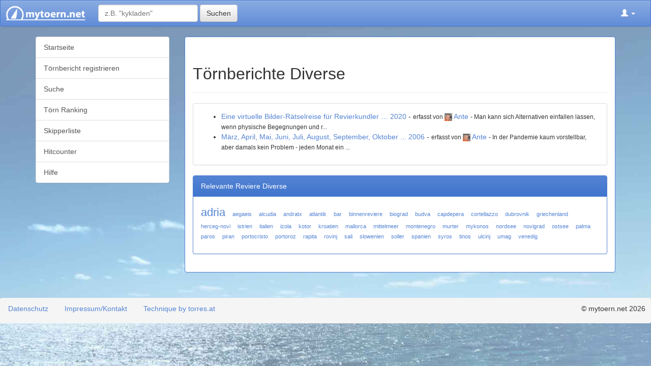

--- FILE ---
content_type: text/html
request_url: https://www.mytoern.net/toernberichte/diverse
body_size: 12506
content:
<!DOCTYPE html>
<html lang="de" prefix="og: http://ogp.me/ns#">
<head>
    <meta charset="utf-8">

    <title>Törnberichte diverse - mytoern.net</title><meta name="description" content="Törnberichte Diverse,Adria,Kroatien,Bar,Izola,Mykonos,Soller,Binnenreviere,Bavaria 46 cr,Budva,Slowenien,Ägäis,Andratx,Ostsee,Sun Odyssey 43 DS,Kotor,Rovin">
<meta name="keywords" content="Diverse,Adria,Kroatien,Bar,Izola,Mykonos,Soller,Binnenreviere,Bavaria 46 cr,Budva,Slowenien,Ägäis,Andratx,Ostsee,Sun Odyssey 43 DS,Kotor,Rovinj,Griechenland,Palma,Nordsee,Miramar I">
<meta name="viewport" content="width=device-width, initial-scale=1.0">
<meta http-equiv="X-UA-Compatible" content="IE=edge">
    <link rel="apple-touch-icon" sizes="57x57" href="/apple-touch-icon-57x57.png">
    <link rel="apple-touch-icon" sizes="114x114" href="/apple-touch-icon-114x114.png">
    <link rel="apple-touch-icon" sizes="72x72" href="/apple-touch-icon-72x72.png">
    <link rel="apple-touch-icon" sizes="144x144" href="/apple-touch-icon-144x144.png">
    <link rel="apple-touch-icon" sizes="60x60" href="/apple-touch-icon-60x60.png">
    <link rel="apple-touch-icon" sizes="120x120" href="/apple-touch-icon-120x120.png">
    <link rel="apple-touch-icon" sizes="76x76" href="/apple-touch-icon-76x76.png">
    <link rel="apple-touch-icon" sizes="152x152" href="/apple-touch-icon-152x152.png">
    <link rel="icon" type="image/png" href="/favicon-196x196.png" sizes="196x196">
    <link rel="icon" type="image/png" href="/favicon-160x160.png" sizes="160x160">
    <link rel="icon" type="image/png" href="/favicon-96x96.png" sizes="96x96">
    <link rel="icon" type="image/png" href="/favicon-16x16.png" sizes="16x16">
    <link rel="icon" type="image/png" href="/favicon-32x32.png" sizes="32x32">
    <meta name="msapplication-TileColor" content="#2b5797">
    <meta name="msapplication-TileImage" content="/mstile-144x144.png">

    <link href="/feed/rss" rel="alternate" type="application/rss+xml"
          title="mytoern.net rss feed">
    <link href="/feed/atom" rel="alternate" type="application/atom+xml"
          title="mytoern.net atom feed">

    <!-- Le styles -->
    <link href="/css/jquery-ui/jquery-ui.min.css" media="screen,print" rel="stylesheet" type="text/css">
<link href="/css/bootstrap.min.css" media="screen,print" rel="stylesheet" type="text/css">
<link href="/css/bootstrap-theme.min.css" media="screen,print" rel="stylesheet" type="text/css">
<link href="/css/style.css" media="screen,print" rel="stylesheet" type="text/css">
    <!-- Scripts -->
    <!--[if lt IE 9]><script type="text/javascript" src="/js/html5shiv.js"></script><![endif]-->
<!--[if lt IE 9]><script type="text/javascript" src="/js/respond.min.js"></script><![endif]-->
<script type="text/javascript" src="/js/jquery.min.js"></script>
<script type="text/javascript" src="/js/jquery-ui/jquery-ui.min.js"></script>
<script type="text/javascript" src="/js/bootstrap.min.js"></script>
<script type="text/javascript">
    //<!--
         $(function() {

        $( "#topsearch" ).autocomplete({
            source: '/tag/jsonsearch'
        });

     });
    //-->
</script>
</head>
<body>
<script>
    (function(i,s,o,g,r,a,m){i['GoogleAnalyticsObject']=r;i[r]=i[r]||function(){
        (i[r].q=i[r].q||[]).push(arguments)},i[r].l=1*new Date();a=s.createElement(o),
        m=s.getElementsByTagName(o)[0];a.async=1;a.src=g;m.parentNode.insertBefore(a,m)
    })(window,document,'script','//www.google-analytics.com/analytics.js','ga');

    ga('create', 'UA-172053-10', 'auto');
    ga('send', 'pageview');

</script><nav class="navbar navbar-default" role="navigation">
    <div class="container-fluid">
        <!-- Brand and toggle get grouped for better mobile display -->
        <div class="navbar-header">
            <button type="button" class="navbar-toggle" data-toggle="collapse" data-target="#mytoern-navbar-top">
                <span class="sr-only">Toggle navigation</span>
                <span class="icon-bar"></span>
                <span class="icon-bar"></span>
                <span class="icon-bar"></span>
            </button>
            <a class="navbar-brand" href="/"><img
                    src="/logo.png" id="logo" title="mytoern.net"
                    alt="mytoern.net Logo"/></a>
        </div>

        <!-- Collect the nav links, forms, and other content for toggling -->
        <div class="collapse navbar-collapse" id="mytoern-navbar-top">

            <form class="navbar-form navbar-left" role="search" method="get"
                  action="/toernberichte">
                <div class="form-group">
                    <input id="topsearch" type="text" class="form-control" name="searchterm"
                           placeholder="z.B.&#x20;&quot;kykladen&quot;">
                </div>
                <button type="submit"
                        class="btn btn-default">Suchen</button>
            </form>

                                            <ul class="nav navbar-nav navbar-right" id="anonnav">
                    <li class="dropdown">
                        <a href="#" class="dropdown-toggle" data-toggle="dropdown" role="button" aria-expanded="false"><i class="glyphicon glyphicon-user"></i> <span class="caret"></span></a>
                        <ul class="dropdown-menu" role="menu">
                            <li>
                                <a href="/user/login">Login</a>
                            </li>
                            <li>
                                <a href="/passwordresettoken">Passwort vergessen?</a>
                            </li>
                        </ul>
                    </li>
                </ul>
                    </div>
        <!-- /.navbar-collapse -->
    </div>
    <!-- /.container-fluid -->
</nav>


<div class="container">

    <div class="row">

        <aside class="col-sm-3" id="sidebar">
            <nav class="list-group" role="navigation">
                        <a class="list-group-item" href="&#x2F;">Startseite</a>                                <a class="list-group-item" href="&#x2F;toernbericht&#x2F;submit">Törnbericht registrieren</a>                                <a class="list-group-item" href="&#x2F;toernberichte">Suche</a>                                <a class="list-group-item" href="&#x2F;ranking">Törn Ranking</a>                                <a class="list-group-item" href="&#x2F;skipper">Skipperliste</a>                                <a class="list-group-item" href="&#x2F;static&#x2F;hitcounter">Hitcounter</a>                                <a class="list-group-item" href="&#x2F;static&#x2F;support">Hilfe</a>                        </nav>        </aside>

        <main class="col-sm-9">

            
            <div class="panel panel-primary">
    <div class="panel-body">
                <div class="page-header">
            <h1>Törnberichte Diverse</h1>
        </div>

        <div class="panel panel-default">
            <div class="panel-body">
                <ul>
                                            <li><a href="/toernbericht/eine_virtuelle_bilder_raetselreise_fuer_revierkundler_/341" title="T&#xF6;rnbericht&#x20;&#x27;Eine&#x20;virtuelle&#x20;Bilder-R&#xE4;tselreise&#x20;f&#xFC;r&#x20;Revierkundler&#x20;&#x2026;&#x27;">Eine virtuelle Bilder-Rätselreise für Revierkundler … 2020</a> -
                            <small>erfasst von
                            </small> <img class="" id="" src="https&#x3A;&#x2F;&#x2F;secure.gravatar.com&#x2F;avatar&#x2F;eae267f15c889785fab945723aaed218&#x3F;s&#x3D;15&amp;d&#x3D;mm&amp;r&#x3D;g">&nbsp;<a href="/skipper/ante/51" title="Skipper&#x20;Ante">Ante</a>                                                            <small> - Man kann sich Alternativen einfallen lassen, wenn physische Begegnungen und r...</small>
                                                    </li>
                                            <li><a href="/toernbericht/maerz_april_mai_juni_juli_august_september_oktober_/367" title="T&#xF6;rnbericht&#x20;&#x27;M&#xE4;rz,&#x20;April,&#x20;Mai,&#x20;Juni,&#x20;Juli,&#x20;August,&#x20;September,&#x20;Oktober&#x20;...&#x27;">März, April, Mai, Juni, Juli, August, September, Oktober ... 2006</a> -
                            <small>erfasst von
                            </small> <img class="" id="" src="https&#x3A;&#x2F;&#x2F;secure.gravatar.com&#x2F;avatar&#x2F;eae267f15c889785fab945723aaed218&#x3F;s&#x3D;15&amp;d&#x3D;mm&amp;r&#x3D;g">&nbsp;<a href="/skipper/ante/51" title="Skipper&#x20;Ante">Ante</a>                                                            <small> - In der Pandemie kaum vorstellbar, aber damals kein Problem - jeden Monat ein ...</small>
                                                    </li>
                                    </ul>
            </div>
        </div>

        <div class="panel panel-primary">
            <div
                class="panel-heading">Relevante Reviere Diverse</div>
            <div class="panel-body">
                <ul class="tagcloud&#x20;list-inline"><li><a href="/toernberichte/adria" class="t5">adria</a></li> <li><a href="/toernberichte/aegaeis" class="t1">aegaeis</a></li> <li><a href="/toernberichte/alcudia" class="t1">alcudia</a></li> <li><a href="/toernberichte/andratx" class="t1">andratx</a></li> <li><a href="/toernberichte/atlantik" class="t1">atlantik</a></li> <li><a href="/toernberichte/bar" class="t1">bar</a></li> <li><a href="/toernberichte/binnenreviere" class="t1">binnenreviere</a></li> <li><a href="/toernberichte/biograd" class="t1">biograd</a></li> <li><a href="/toernberichte/budva" class="t1">budva</a></li> <li><a href="/toernberichte/capdepera" class="t1">capdepera</a></li> <li><a href="/toernberichte/cortellazzo" class="t1">cortellazzo</a></li> <li><a href="/toernberichte/dubrovnik" class="t1">dubrovnik</a></li> <li><a href="/toernberichte/griechenland" class="t1">griechenland</a></li> <li><a href="/toernberichte/herceg-novi" class="t1">herceg-novi</a></li> <li><a href="/toernberichte/istrien" class="t1">istrien</a></li> <li><a href="/toernberichte/italien" class="t1">italien</a></li> <li><a href="/toernberichte/izola" class="t1">izola</a></li> <li><a href="/toernberichte/kotor" class="t1">kotor</a></li> <li><a href="/toernberichte/kroatien" class="t1">kroatien</a></li> <li><a href="/toernberichte/mallorca" class="t1">mallorca</a></li> <li><a href="/toernberichte/mittelmeer" class="t1">mittelmeer</a></li> <li><a href="/toernberichte/montenegro" class="t1">montenegro</a></li> <li><a href="/toernberichte/murter" class="t1">murter</a></li> <li><a href="/toernberichte/mykonos" class="t1">mykonos</a></li> <li><a href="/toernberichte/nordsee" class="t1">nordsee</a></li> <li><a href="/toernberichte/novigrad" class="t1">novigrad</a></li> <li><a href="/toernberichte/ostsee" class="t1">ostsee</a></li> <li><a href="/toernberichte/palma" class="t1">palma</a></li> <li><a href="/toernberichte/paros" class="t1">paros</a></li> <li><a href="/toernberichte/piran" class="t1">piran</a></li> <li><a href="/toernberichte/portocristo" class="t1">portocristo</a></li> <li><a href="/toernberichte/portoroz" class="t1">portoroz</a></li> <li><a href="/toernberichte/rapita" class="t1">rapita</a></li> <li><a href="/toernberichte/rovinj" class="t1">rovinj</a></li> <li><a href="/toernberichte/sali" class="t1">sali</a></li> <li><a href="/toernberichte/slowenien" class="t1">slowenien</a></li> <li><a href="/toernberichte/soller" class="t1">soller</a></li> <li><a href="/toernberichte/spanien" class="t1">spanien</a></li> <li><a href="/toernberichte/syros" class="t1">syros</a></li> <li><a href="/toernberichte/tinos" class="t1">tinos</a></li> <li><a href="/toernberichte/ulcinj" class="t1">ulcinj</a></li> <li><a href="/toernberichte/umag" class="t1">umag</a></li> <li><a href="/toernberichte/venedig" class="t1">venedig</a></li></ul>            </div>
        </div>
    </div>
</div>
        </main>

    </div>

</div>

<footer class="navbar">
    <ul class="navbar-left nav nav-pills">
        <li>
            <a href="/static/datenschutz">Datenschutz</a>
        </li>
        <li>
            <a href="/static/impressum">Impressum/Kontakt</a>
        </li>
        <!--li><a href="http://www.segelpedia.net/" target="_blank">powered by Segelpedia.net</a></li-->
        <li><a href="https://www.torres.at/" target="_blank">Technique by torres.at</a></li>
    </ul>
    <ul id="mtcopyright" class="navbar-right nav">
        <li>&copy; mytoern.net 2026</li>
    </ul>
</footer>

</body>
</html>


--- FILE ---
content_type: text/css
request_url: https://www.mytoern.net/css/style.css
body_size: 798
content:
/* mytoern.net css */

body {
    background: url('bg1.jpg') no-repeat center center fixed;
    -webkit-background-size: cover;
    -moz-background-size: cover;
    -o-background-size: cover;
    background-size: cover;
}

footer {
    background-color: #f5f5f5;
    margin-top: 30px;
}

#mtcopyright {
    padding: 10px;
}

a.t1 {
    font-size: 80%;
    /*opacity: 0.6;*/
}

a.t2 {
    font-size: 100%;
    /*opacity: 0.7;*/
}

a.t3 {
    font-size: 120%;
    /*opacity: 0.8;*/
}

a.t4 {
    font-size: 140%;
    /*opacity: 0.9;*/
}

a.t5 {
    font-size: 160%;
    /*opacity: 1;*/
}

#logo {
    width: 157px;
    height: 30px;
}

.navbar-brand {
    padding: 10px;
}

#socialtoerndetail {
	margin-top: 20px;
}

#toerndetailimagecontainer {
	text-align: center;
	margin-bottom: 15px;
}

a.panelheadinglink, a.panelheadinglink:active {
    color: #fff;
    text-decoration: underline;
}

.leaflet-popup-content a {
    text-decoration: underline;
}